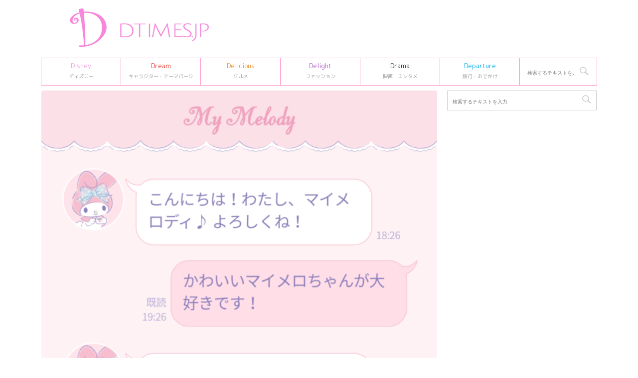

--- FILE ---
content_type: text/html; charset=UTF-8
request_url: https://dtimes.jp/post-344161/
body_size: 19102
content:
<!DOCTYPE html>
<!--[if lt IE 7]>
<html class="ie6" lang="ja"> <![endif]-->
<!--[if IE 7]>
<html class="i7" lang="ja"> <![endif]-->
<!--[if IE 8]>
<html class="ie" lang="ja"> <![endif]-->
<!--[if gt IE 8]><!-->
<html lang="ja">
	<!--<![endif]-->
	<head prefix="og: http://ogp.me/ns# fb: http://ogp.me/ns/fb# article: http://ogp.me/ns/article#">
		<meta charset="UTF-8" >
		<meta name="viewport" content="width=device-width,initial-scale=1.0,user-scalable=no,viewport-fit=cover">
		<meta name="format-detection" content="telephone=no" >

				
		<link rel="alternate" type="application/rss+xml" title="Dtimes RSS Feed" href="https://dtimes.jp/feed/" />
		<link rel="pingback" href="https://dtimes.jp/xmlrpc.php" >
		<!--[if lt IE 9]>
		<script src="https://dtimes.jp/wp-content/themes/affinger5/js/html5shiv.js"></script>
		<![endif]-->
				<meta name='robots' content='index, follow, max-image-preview:large, max-snippet:-1, max-video-preview:-1' />
<title>チャットやスケジュール機能付きヒーリングアプリ！サンリオ「いつでもいっしょにマイメロディ♪」</title>

	<!-- This site is optimized with the Yoast SEO Premium plugin v20.4 (Yoast SEO v20.13) - https://yoast.com/wordpress/plugins/seo/ -->
	<title>チャットやスケジュール機能付きヒーリングアプリ！サンリオ「いつでもいっしょにマイメロディ♪」</title>
	<link rel="canonical" href="https://dtimes.jp/post-344161/" />
	<meta property="og:locale" content="ja_JP" />
	<meta property="og:type" content="article" />
	<meta property="og:title" content="チャットやスケジュール機能付きヒーリングアプリ！サンリオ「いつでもいっしょにマイメロディ♪」" />
	<meta property="og:description" content="サンリオの人気キャラクター「マイメロディ」の45周年企画第2弾、スマートフォンアプリ『いつでもいっしょにマイメロディ♪』がリリース！ 毎日にうれしい3つの機能、マイメロディとの「トークチャット機能」・ ..." />
	<meta property="og:url" content="https://dtimes.jp/post-344161/" />
	<meta property="og:site_name" content="Dtimes" />
	<meta property="article:publisher" content="http://www.facebook.com/dtimesjp" />
	<meta property="article:published_time" content="2020-04-03T07:51:28+00:00" />
	<meta property="article:modified_time" content="2020-04-03T07:51:20+00:00" />
	<meta property="og:image" content="https://dtimes.jp/wp-content/uploads/2020/01/sub2.png" />
	<meta property="og:image:width" content="675" />
	<meta property="og:image:height" content="1200" />
	<meta property="og:image:type" content="image/png" />
	<meta name="author" content="author" />
	<meta name="twitter:card" content="summary_large_image" />
	<meta name="twitter:creator" content="@DtimesJP" />
	<meta name="twitter:site" content="@DtimesJP" />
	<meta name="twitter:label1" content="執筆者" />
	<meta name="twitter:data1" content="author" />
	<script type="application/ld+json" class="yoast-schema-graph">{"@context":"https://schema.org","@graph":[{"@type":"Article","@id":"https://dtimes.jp/post-344161/#article","isPartOf":{"@id":"https://dtimes.jp/post-344161/"},"author":{"name":"author","@id":"https://dtimes.jp/#/schema/person/1b3455601a6eba3e44f6b62291ca2570"},"headline":"チャットやスケジュール機能付きヒーリングアプリ！サンリオ「いつでもいっしょにマイメロディ♪」","datePublished":"2020-04-03T07:51:28+00:00","dateModified":"2020-04-03T07:51:20+00:00","mainEntityOfPage":{"@id":"https://dtimes.jp/post-344161/"},"wordCount":94,"publisher":{"@id":"https://dtimes.jp/#organization"},"image":{"@id":"https://dtimes.jp/post-344161/#primaryimage"},"thumbnailUrl":"https://dtimes.jp/wp-content/uploads/2020/01/sub2.png","articleSection":["Dream(キャラクターグッズ・テーマパーク)"],"inLanguage":"ja"},{"@type":"WebPage","@id":"https://dtimes.jp/post-344161/","url":"https://dtimes.jp/post-344161/","name":"チャットやスケジュール機能付きヒーリングアプリ！サンリオ「いつでもいっしょにマイメロディ♪」","isPartOf":{"@id":"https://dtimes.jp/#website"},"primaryImageOfPage":{"@id":"https://dtimes.jp/post-344161/#primaryimage"},"image":{"@id":"https://dtimes.jp/post-344161/#primaryimage"},"thumbnailUrl":"https://dtimes.jp/wp-content/uploads/2020/01/sub2.png","datePublished":"2020-04-03T07:51:28+00:00","dateModified":"2020-04-03T07:51:20+00:00","breadcrumb":{"@id":"https://dtimes.jp/post-344161/#breadcrumb"},"inLanguage":"ja","potentialAction":[{"@type":"ReadAction","target":["https://dtimes.jp/post-344161/"]}]},{"@type":"ImageObject","inLanguage":"ja","@id":"https://dtimes.jp/post-344161/#primaryimage","url":"https://dtimes.jp/wp-content/uploads/2020/01/sub2.png","contentUrl":"https://dtimes.jp/wp-content/uploads/2020/01/sub2.png","width":675,"height":1200,"caption":"サンリオ「いつでもいっしょにマイメロディ♪」３"},{"@type":"BreadcrumbList","@id":"https://dtimes.jp/post-344161/#breadcrumb","itemListElement":[{"@type":"ListItem","position":1,"name":"Dtimes","item":"https://dtimes.jp/"},{"@type":"ListItem","position":2,"name":"チャットやスケジュール機能付きヒーリングアプリ！サンリオ「いつでもいっしょにマイメロディ♪」"}]},{"@type":"WebSite","@id":"https://dtimes.jp/#website","url":"https://dtimes.jp/","name":"Dtimes","description":"ディズニー、キャラクターグッズ・テーマパーク、グルメ、ファッション情報を発信","publisher":{"@id":"https://dtimes.jp/#organization"},"potentialAction":[{"@type":"SearchAction","target":{"@type":"EntryPoint","urlTemplate":"https://dtimes.jp/?s={search_term_string}"},"query-input":"required name=search_term_string"}],"inLanguage":"ja"},{"@type":"Organization","@id":"https://dtimes.jp/#organization","name":"Dtimes","url":"https://dtimes.jp/","logo":{"@type":"ImageObject","inLanguage":"ja","@id":"https://dtimes.jp/#/schema/logo/image/","url":"https://dtimes.jp/wp-content/uploads/2023/01/cropped-dtimes_logo.jpg","contentUrl":"https://dtimes.jp/wp-content/uploads/2023/01/cropped-dtimes_logo.jpg","width":512,"height":512,"caption":"Dtimes"},"image":{"@id":"https://dtimes.jp/#/schema/logo/image/"},"sameAs":["http://www.facebook.com/dtimesjp","https://twitter.com/DtimesJP"]},{"@type":"Person","@id":"https://dtimes.jp/#/schema/person/1b3455601a6eba3e44f6b62291ca2570","name":"author"}]}</script>
	<!-- / Yoast SEO Premium plugin. -->


<link rel='dns-prefetch' href='//ajax.googleapis.com' />
<script type="8e7a65c0e330206ebf95c47e-text/javascript">
window._wpemojiSettings = {"baseUrl":"https:\/\/s.w.org\/images\/core\/emoji\/14.0.0\/72x72\/","ext":".png","svgUrl":"https:\/\/s.w.org\/images\/core\/emoji\/14.0.0\/svg\/","svgExt":".svg","source":{"concatemoji":"https:\/\/dtimes.jp\/wp-includes\/js\/wp-emoji-release.min.js"}};
/*! This file is auto-generated */
!function(i,n){var o,s,e;function c(e){try{var t={supportTests:e,timestamp:(new Date).valueOf()};sessionStorage.setItem(o,JSON.stringify(t))}catch(e){}}function p(e,t,n){e.clearRect(0,0,e.canvas.width,e.canvas.height),e.fillText(t,0,0);var t=new Uint32Array(e.getImageData(0,0,e.canvas.width,e.canvas.height).data),r=(e.clearRect(0,0,e.canvas.width,e.canvas.height),e.fillText(n,0,0),new Uint32Array(e.getImageData(0,0,e.canvas.width,e.canvas.height).data));return t.every(function(e,t){return e===r[t]})}function u(e,t,n){switch(t){case"flag":return n(e,"\ud83c\udff3\ufe0f\u200d\u26a7\ufe0f","\ud83c\udff3\ufe0f\u200b\u26a7\ufe0f")?!1:!n(e,"\ud83c\uddfa\ud83c\uddf3","\ud83c\uddfa\u200b\ud83c\uddf3")&&!n(e,"\ud83c\udff4\udb40\udc67\udb40\udc62\udb40\udc65\udb40\udc6e\udb40\udc67\udb40\udc7f","\ud83c\udff4\u200b\udb40\udc67\u200b\udb40\udc62\u200b\udb40\udc65\u200b\udb40\udc6e\u200b\udb40\udc67\u200b\udb40\udc7f");case"emoji":return!n(e,"\ud83e\udef1\ud83c\udffb\u200d\ud83e\udef2\ud83c\udfff","\ud83e\udef1\ud83c\udffb\u200b\ud83e\udef2\ud83c\udfff")}return!1}function f(e,t,n){var r="undefined"!=typeof WorkerGlobalScope&&self instanceof WorkerGlobalScope?new OffscreenCanvas(300,150):i.createElement("canvas"),a=r.getContext("2d",{willReadFrequently:!0}),o=(a.textBaseline="top",a.font="600 32px Arial",{});return e.forEach(function(e){o[e]=t(a,e,n)}),o}function t(e){var t=i.createElement("script");t.src=e,t.defer=!0,i.head.appendChild(t)}"undefined"!=typeof Promise&&(o="wpEmojiSettingsSupports",s=["flag","emoji"],n.supports={everything:!0,everythingExceptFlag:!0},e=new Promise(function(e){i.addEventListener("DOMContentLoaded",e,{once:!0})}),new Promise(function(t){var n=function(){try{var e=JSON.parse(sessionStorage.getItem(o));if("object"==typeof e&&"number"==typeof e.timestamp&&(new Date).valueOf()<e.timestamp+604800&&"object"==typeof e.supportTests)return e.supportTests}catch(e){}return null}();if(!n){if("undefined"!=typeof Worker&&"undefined"!=typeof OffscreenCanvas&&"undefined"!=typeof URL&&URL.createObjectURL&&"undefined"!=typeof Blob)try{var e="postMessage("+f.toString()+"("+[JSON.stringify(s),u.toString(),p.toString()].join(",")+"));",r=new Blob([e],{type:"text/javascript"}),a=new Worker(URL.createObjectURL(r),{name:"wpTestEmojiSupports"});return void(a.onmessage=function(e){c(n=e.data),a.terminate(),t(n)})}catch(e){}c(n=f(s,u,p))}t(n)}).then(function(e){for(var t in e)n.supports[t]=e[t],n.supports.everything=n.supports.everything&&n.supports[t],"flag"!==t&&(n.supports.everythingExceptFlag=n.supports.everythingExceptFlag&&n.supports[t]);n.supports.everythingExceptFlag=n.supports.everythingExceptFlag&&!n.supports.flag,n.DOMReady=!1,n.readyCallback=function(){n.DOMReady=!0}}).then(function(){return e}).then(function(){var e;n.supports.everything||(n.readyCallback(),(e=n.source||{}).concatemoji?t(e.concatemoji):e.wpemoji&&e.twemoji&&(t(e.twemoji),t(e.wpemoji)))}))}((window,document),window._wpemojiSettings);
</script>
<style type="text/css">
img.wp-smiley,
img.emoji {
	display: inline !important;
	border: none !important;
	box-shadow: none !important;
	height: 1em !important;
	width: 1em !important;
	margin: 0 0.07em !important;
	vertical-align: -0.1em !important;
	background: none !important;
	padding: 0 !important;
}
</style>
	<link rel='stylesheet' id='wp-block-library-css' href='https://dtimes.jp/wp-includes/css/dist/block-library/style.min.css' type='text/css' media='all' />
<style id='classic-theme-styles-inline-css' type='text/css'>
/*! This file is auto-generated */
.wp-block-button__link{color:#fff;background-color:#32373c;border-radius:9999px;box-shadow:none;text-decoration:none;padding:calc(.667em + 2px) calc(1.333em + 2px);font-size:1.125em}.wp-block-file__button{background:#32373c;color:#fff;text-decoration:none}
</style>
<style id='global-styles-inline-css' type='text/css'>
body{--wp--preset--color--black: #000000;--wp--preset--color--cyan-bluish-gray: #abb8c3;--wp--preset--color--white: #ffffff;--wp--preset--color--pale-pink: #f78da7;--wp--preset--color--vivid-red: #cf2e2e;--wp--preset--color--luminous-vivid-orange: #ff6900;--wp--preset--color--luminous-vivid-amber: #fcb900;--wp--preset--color--light-green-cyan: #7bdcb5;--wp--preset--color--vivid-green-cyan: #00d084;--wp--preset--color--pale-cyan-blue: #8ed1fc;--wp--preset--color--vivid-cyan-blue: #0693e3;--wp--preset--color--vivid-purple: #9b51e0;--wp--preset--color--soft-red: #e6514c;--wp--preset--color--light-grayish-red: #fdebee;--wp--preset--color--vivid-yellow: #ffc107;--wp--preset--color--very-pale-yellow: #fffde7;--wp--preset--color--very-light-gray: #fafafa;--wp--preset--color--very-dark-gray: #313131;--wp--preset--color--original-color-a: #43a047;--wp--preset--color--original-color-b: #795548;--wp--preset--color--original-color-c: #ec407a;--wp--preset--color--original-color-d: #9e9d24;--wp--preset--gradient--vivid-cyan-blue-to-vivid-purple: linear-gradient(135deg,rgba(6,147,227,1) 0%,rgb(155,81,224) 100%);--wp--preset--gradient--light-green-cyan-to-vivid-green-cyan: linear-gradient(135deg,rgb(122,220,180) 0%,rgb(0,208,130) 100%);--wp--preset--gradient--luminous-vivid-amber-to-luminous-vivid-orange: linear-gradient(135deg,rgba(252,185,0,1) 0%,rgba(255,105,0,1) 100%);--wp--preset--gradient--luminous-vivid-orange-to-vivid-red: linear-gradient(135deg,rgba(255,105,0,1) 0%,rgb(207,46,46) 100%);--wp--preset--gradient--very-light-gray-to-cyan-bluish-gray: linear-gradient(135deg,rgb(238,238,238) 0%,rgb(169,184,195) 100%);--wp--preset--gradient--cool-to-warm-spectrum: linear-gradient(135deg,rgb(74,234,220) 0%,rgb(151,120,209) 20%,rgb(207,42,186) 40%,rgb(238,44,130) 60%,rgb(251,105,98) 80%,rgb(254,248,76) 100%);--wp--preset--gradient--blush-light-purple: linear-gradient(135deg,rgb(255,206,236) 0%,rgb(152,150,240) 100%);--wp--preset--gradient--blush-bordeaux: linear-gradient(135deg,rgb(254,205,165) 0%,rgb(254,45,45) 50%,rgb(107,0,62) 100%);--wp--preset--gradient--luminous-dusk: linear-gradient(135deg,rgb(255,203,112) 0%,rgb(199,81,192) 50%,rgb(65,88,208) 100%);--wp--preset--gradient--pale-ocean: linear-gradient(135deg,rgb(255,245,203) 0%,rgb(182,227,212) 50%,rgb(51,167,181) 100%);--wp--preset--gradient--electric-grass: linear-gradient(135deg,rgb(202,248,128) 0%,rgb(113,206,126) 100%);--wp--preset--gradient--midnight: linear-gradient(135deg,rgb(2,3,129) 0%,rgb(40,116,252) 100%);--wp--preset--font-size--small: 13px;--wp--preset--font-size--medium: 20px;--wp--preset--font-size--large: 36px;--wp--preset--font-size--x-large: 42px;--wp--preset--spacing--20: 0.44rem;--wp--preset--spacing--30: 0.67rem;--wp--preset--spacing--40: 1rem;--wp--preset--spacing--50: 1.5rem;--wp--preset--spacing--60: 2.25rem;--wp--preset--spacing--70: 3.38rem;--wp--preset--spacing--80: 5.06rem;--wp--preset--shadow--natural: 6px 6px 9px rgba(0, 0, 0, 0.2);--wp--preset--shadow--deep: 12px 12px 50px rgba(0, 0, 0, 0.4);--wp--preset--shadow--sharp: 6px 6px 0px rgba(0, 0, 0, 0.2);--wp--preset--shadow--outlined: 6px 6px 0px -3px rgba(255, 255, 255, 1), 6px 6px rgba(0, 0, 0, 1);--wp--preset--shadow--crisp: 6px 6px 0px rgba(0, 0, 0, 1);}:where(.is-layout-flex){gap: 0.5em;}:where(.is-layout-grid){gap: 0.5em;}body .is-layout-flow > .alignleft{float: left;margin-inline-start: 0;margin-inline-end: 2em;}body .is-layout-flow > .alignright{float: right;margin-inline-start: 2em;margin-inline-end: 0;}body .is-layout-flow > .aligncenter{margin-left: auto !important;margin-right: auto !important;}body .is-layout-constrained > .alignleft{float: left;margin-inline-start: 0;margin-inline-end: 2em;}body .is-layout-constrained > .alignright{float: right;margin-inline-start: 2em;margin-inline-end: 0;}body .is-layout-constrained > .aligncenter{margin-left: auto !important;margin-right: auto !important;}body .is-layout-constrained > :where(:not(.alignleft):not(.alignright):not(.alignfull)){max-width: var(--wp--style--global--content-size);margin-left: auto !important;margin-right: auto !important;}body .is-layout-constrained > .alignwide{max-width: var(--wp--style--global--wide-size);}body .is-layout-flex{display: flex;}body .is-layout-flex{flex-wrap: wrap;align-items: center;}body .is-layout-flex > *{margin: 0;}body .is-layout-grid{display: grid;}body .is-layout-grid > *{margin: 0;}:where(.wp-block-columns.is-layout-flex){gap: 2em;}:where(.wp-block-columns.is-layout-grid){gap: 2em;}:where(.wp-block-post-template.is-layout-flex){gap: 1.25em;}:where(.wp-block-post-template.is-layout-grid){gap: 1.25em;}.has-black-color{color: var(--wp--preset--color--black) !important;}.has-cyan-bluish-gray-color{color: var(--wp--preset--color--cyan-bluish-gray) !important;}.has-white-color{color: var(--wp--preset--color--white) !important;}.has-pale-pink-color{color: var(--wp--preset--color--pale-pink) !important;}.has-vivid-red-color{color: var(--wp--preset--color--vivid-red) !important;}.has-luminous-vivid-orange-color{color: var(--wp--preset--color--luminous-vivid-orange) !important;}.has-luminous-vivid-amber-color{color: var(--wp--preset--color--luminous-vivid-amber) !important;}.has-light-green-cyan-color{color: var(--wp--preset--color--light-green-cyan) !important;}.has-vivid-green-cyan-color{color: var(--wp--preset--color--vivid-green-cyan) !important;}.has-pale-cyan-blue-color{color: var(--wp--preset--color--pale-cyan-blue) !important;}.has-vivid-cyan-blue-color{color: var(--wp--preset--color--vivid-cyan-blue) !important;}.has-vivid-purple-color{color: var(--wp--preset--color--vivid-purple) !important;}.has-black-background-color{background-color: var(--wp--preset--color--black) !important;}.has-cyan-bluish-gray-background-color{background-color: var(--wp--preset--color--cyan-bluish-gray) !important;}.has-white-background-color{background-color: var(--wp--preset--color--white) !important;}.has-pale-pink-background-color{background-color: var(--wp--preset--color--pale-pink) !important;}.has-vivid-red-background-color{background-color: var(--wp--preset--color--vivid-red) !important;}.has-luminous-vivid-orange-background-color{background-color: var(--wp--preset--color--luminous-vivid-orange) !important;}.has-luminous-vivid-amber-background-color{background-color: var(--wp--preset--color--luminous-vivid-amber) !important;}.has-light-green-cyan-background-color{background-color: var(--wp--preset--color--light-green-cyan) !important;}.has-vivid-green-cyan-background-color{background-color: var(--wp--preset--color--vivid-green-cyan) !important;}.has-pale-cyan-blue-background-color{background-color: var(--wp--preset--color--pale-cyan-blue) !important;}.has-vivid-cyan-blue-background-color{background-color: var(--wp--preset--color--vivid-cyan-blue) !important;}.has-vivid-purple-background-color{background-color: var(--wp--preset--color--vivid-purple) !important;}.has-black-border-color{border-color: var(--wp--preset--color--black) !important;}.has-cyan-bluish-gray-border-color{border-color: var(--wp--preset--color--cyan-bluish-gray) !important;}.has-white-border-color{border-color: var(--wp--preset--color--white) !important;}.has-pale-pink-border-color{border-color: var(--wp--preset--color--pale-pink) !important;}.has-vivid-red-border-color{border-color: var(--wp--preset--color--vivid-red) !important;}.has-luminous-vivid-orange-border-color{border-color: var(--wp--preset--color--luminous-vivid-orange) !important;}.has-luminous-vivid-amber-border-color{border-color: var(--wp--preset--color--luminous-vivid-amber) !important;}.has-light-green-cyan-border-color{border-color: var(--wp--preset--color--light-green-cyan) !important;}.has-vivid-green-cyan-border-color{border-color: var(--wp--preset--color--vivid-green-cyan) !important;}.has-pale-cyan-blue-border-color{border-color: var(--wp--preset--color--pale-cyan-blue) !important;}.has-vivid-cyan-blue-border-color{border-color: var(--wp--preset--color--vivid-cyan-blue) !important;}.has-vivid-purple-border-color{border-color: var(--wp--preset--color--vivid-purple) !important;}.has-vivid-cyan-blue-to-vivid-purple-gradient-background{background: var(--wp--preset--gradient--vivid-cyan-blue-to-vivid-purple) !important;}.has-light-green-cyan-to-vivid-green-cyan-gradient-background{background: var(--wp--preset--gradient--light-green-cyan-to-vivid-green-cyan) !important;}.has-luminous-vivid-amber-to-luminous-vivid-orange-gradient-background{background: var(--wp--preset--gradient--luminous-vivid-amber-to-luminous-vivid-orange) !important;}.has-luminous-vivid-orange-to-vivid-red-gradient-background{background: var(--wp--preset--gradient--luminous-vivid-orange-to-vivid-red) !important;}.has-very-light-gray-to-cyan-bluish-gray-gradient-background{background: var(--wp--preset--gradient--very-light-gray-to-cyan-bluish-gray) !important;}.has-cool-to-warm-spectrum-gradient-background{background: var(--wp--preset--gradient--cool-to-warm-spectrum) !important;}.has-blush-light-purple-gradient-background{background: var(--wp--preset--gradient--blush-light-purple) !important;}.has-blush-bordeaux-gradient-background{background: var(--wp--preset--gradient--blush-bordeaux) !important;}.has-luminous-dusk-gradient-background{background: var(--wp--preset--gradient--luminous-dusk) !important;}.has-pale-ocean-gradient-background{background: var(--wp--preset--gradient--pale-ocean) !important;}.has-electric-grass-gradient-background{background: var(--wp--preset--gradient--electric-grass) !important;}.has-midnight-gradient-background{background: var(--wp--preset--gradient--midnight) !important;}.has-small-font-size{font-size: var(--wp--preset--font-size--small) !important;}.has-medium-font-size{font-size: var(--wp--preset--font-size--medium) !important;}.has-large-font-size{font-size: var(--wp--preset--font-size--large) !important;}.has-x-large-font-size{font-size: var(--wp--preset--font-size--x-large) !important;}
.wp-block-navigation a:where(:not(.wp-element-button)){color: inherit;}
:where(.wp-block-post-template.is-layout-flex){gap: 1.25em;}:where(.wp-block-post-template.is-layout-grid){gap: 1.25em;}
:where(.wp-block-columns.is-layout-flex){gap: 2em;}:where(.wp-block-columns.is-layout-grid){gap: 2em;}
.wp-block-pullquote{font-size: 1.5em;line-height: 1.6;}
</style>
<link rel='stylesheet' id='st-affiliate-manager-common-css' href='https://dtimes.jp/wp-content/plugins/st-affiliate-manager/Resources/assets/css/common.css' type='text/css' media='all' />
<link rel='stylesheet' id='parent-style-css' href='https://dtimes.jp/wp-content/themes/affinger5/style.css' type='text/css' media='all' />
<link rel='stylesheet' id='normalize-css' href='https://dtimes.jp/wp-content/themes/affinger5/css/normalize.css' type='text/css' media='all' />
<link rel='stylesheet' id='font-awesome-css' href='https://dtimes.jp/wp-content/themes/affinger5/css/fontawesome/css/font-awesome.min.css' type='text/css' media='all' />
<link rel='stylesheet' id='font-awesome-animation-css' href='https://dtimes.jp/wp-content/themes/affinger5/css/fontawesome/css/font-awesome-animation.min.css' type='text/css' media='all' />
<link rel='stylesheet' id='st_svg-css' href='https://dtimes.jp/wp-content/themes/affinger5/st_svg/style.css' type='text/css' media='all' />
<link rel='stylesheet' id='slick-css' href='https://dtimes.jp/wp-content/themes/affinger5/vendor/slick/slick.css' type='text/css' media='all' />
<link rel='stylesheet' id='slick-theme-css' href='https://dtimes.jp/wp-content/themes/affinger5/vendor/slick/slick-theme.css' type='text/css' media='all' />
<link rel='stylesheet' id='fonts-googleapis-roundedmplus1c-css' href='//fonts.googleapis.com/css?family=M+PLUS+Rounded+1c%3A400%2C700&#038;display=swap&#038;subset=japanese' type='text/css' media='all' />
<link rel='stylesheet' id='style-css' href='https://dtimes.jp/wp-content/themes/affinger5/style.css' type='text/css' media='all' />
<link rel='stylesheet' id='child-style-css' href='https://dtimes.jp/wp-content/themes/affinger5-child/style.css' type='text/css' media='all' />
<link rel='stylesheet' id='single-css' href='https://dtimes.jp/wp-content/themes/affinger5/st-rankcss.php' type='text/css' media='all' />
<link rel='stylesheet' id='child-theme-css-css' href='https://dtimes.jp/wp-content/themes/affinger5-child/style.css?20231106' type='text/css' media='all' />
<link rel='stylesheet' id='st-themecss-css' href='https://dtimes.jp/wp-content/themes/affinger5/st-themecss-loader.php' type='text/css' media='all' />
<script type="8e7a65c0e330206ebf95c47e-text/javascript" src='//ajax.googleapis.com/ajax/libs/jquery/1.11.3/jquery.min.js' id='jquery-js'></script>
<link rel="https://api.w.org/" href="https://dtimes.jp/wp-json/" /><link rel="alternate" type="application/json" href="https://dtimes.jp/wp-json/wp/v2/posts/344161" /><link rel='shortlink' href='https://dtimes.jp/?p=344161' />
<link rel="alternate" type="application/json+oembed" href="https://dtimes.jp/wp-json/oembed/1.0/embed?url=https%3A%2F%2Fdtimes.jp%2Fpost-344161%2F" />
<link rel="alternate" type="text/xml+oembed" href="https://dtimes.jp/wp-json/oembed/1.0/embed?url=https%3A%2F%2Fdtimes.jp%2Fpost-344161%2F&#038;format=xml" />
<meta name="robots" content="index, follow" />
<meta name="description" content="サンリオの人気キャラクター「マイメロディ」のスマートフォンアプリ『いつでもいっしょにマイメロディ♪』がリリース！
マイメロディとの「トークチャット機能」「スケジュール機能」「アラーム機能」「お天気予報機能」が、すべて無料で楽しめます。">
<meta name="thumbnail" content="https://dtimes.jp/wp-content/uploads/2020/01/sub2.png">
<link rel="shortcut icon" href="https://dtimes.jp/wp-content/uploads/2023/01/cropped-dtimes_logo.jpg" >
<link rel="apple-touch-icon-precomposed" href="https://dtimes.jp/wp-content/uploads/2023/01/cropped-dtimes_logo.jpg" />
<link rel="canonical" href="https://dtimes.jp/post-344161/" />
<style type="text/css" id="custom-background-css">
body.custom-background { background-color: #ffffff; }
</style>
	<link rel="icon" href="https://dtimes.jp/wp-content/uploads/2023/01/cropped-dtimes_logo-32x32.jpg" sizes="32x32" />
<link rel="icon" href="https://dtimes.jp/wp-content/uploads/2023/01/cropped-dtimes_logo-192x192.jpg" sizes="192x192" />
<link rel="apple-touch-icon" href="https://dtimes.jp/wp-content/uploads/2023/01/cropped-dtimes_logo-180x180.jpg" />
<meta name="msapplication-TileImage" content="https://dtimes.jp/wp-content/uploads/2023/01/cropped-dtimes_logo-270x270.jpg" />
		<style type="text/css" id="wp-custom-css">
			/* DtimesStoreリンク ここから */
	.shoplink {
	width: 100%;
	 background-color: #fdfdfd; /* 全体の背景カラー */
	 text-align: center;
 overflow: hidden;
 border-radius: 0px;
 box-sizing: border-box;
 padding: 12px 8px;
 box-shadow: 0px 2px 5px 0 rgba(0,0,0,.26);
 }
 
 .shopcampaign{
	 	color:#ed4589;
	 	text-shadow: 2px 2px 2px #CCC;
	 	font-weight: bold;
 }
 
	.shoplinks a:link,.shoplinks a:visited,.shoplinks a:hover,.shoplinks a:active{
	color: #ffffff;
	text-decoration: none;
}
	.shoplink-img, .shoplinks {
		float: left;
		text-align: center;
		width: 49%;
		}
	.shoplink-img {
		margin-top: 2%;
		}
	.shoplink-img p{
		font-size: small;
		color: #696969;
	}
	.addCart {
		margin-top: 3%;
		border-radius:6px;
		-webkit-border-radius:6px;
		-moz-border-radius:6px;
		padding:2px 30px !important;
		background:#fd88de;/* ボタンの色指定*/
		color:#fff;/* ボタンの文字色指定*/
		font-size:14px;
		line-height:2;
		font-weight:bold;
		cursor:pointer;
		 box-shadow: 0px 2px 5px 0 rgba(0,0,0,.26);
	}
	.addCart2 {
		border-radius:6px;
		-webkit-border-radius:6px;
		-moz-border-radius:6px;
		padding:2px 30px !important;
		background:#f26e00;/* ボタンの色指定*/
		color:#fff;/* ボタンの文字色指定*/
		font-size:14px;
		line-height:2;
		font-weight:bold;
		cursor:pointer;
		 box-shadow: 0px 2px 5px 0 rgba(0,0,0,.26);
	}
	.addCart3 {
		border-radius:6px;
		-webkit-border-radius:6px;
		-moz-border-radius:6px;
		padding:2px 30px !important;
		background:#be0808;/* ボタンの色指定*/
		color:#fff;/* ボタンの文字色指定*/
		font-size:14px;
		line-height:2;
		font-weight:bold;
		cursor:pointer;
		 box-shadow: 0px 2px 5px 0 rgba(0,0,0,.26);
	}
.addCart4 {
		border-radius:6px;
		-webkit-border-radius:6px;
		-moz-border-radius:6px;
		padding:2px 30px !important;
		background:#b32bf8;/* ボタンの色指定*/
		color:#fff;/* ボタンの文字色指定*/
		font-size:14px;
		line-height:2;
		font-weight:bold;
		cursor:pointer;
		box-shadow: 0px 2px 5px 0 rgba(0,0,0,.26);
	}
.itemname{
	 	color:#666666;
	 	font-weight: bold;
 } 
.shoplinks2 a:link,.shoplinks2 a:visited,.shoplinks2 a:hover,.shoplinks2 a:active{
	color: #ffffff;
	text-decoration: none;
}
.itemname, .shoplinks2 {
		float: left;
		text-align: center;
		width: 48%;
		}
.shoplink-img2, .shoplink-imgp {
		float: left;
		text-align: center;
		width: 48%;
		}
.shopclear {
	  clear: both;
}
.shoplink-imgp {
		margin-top: 1%;
		}
.shoplink-imgp p{
		font-size: small;
		color: #696969;
	line-height: 1.5;
	}
.shoplink2 {
	 background-color: #fdfdfd; /* 全体の背景カラー */
	 text-align: center;
 overflow: hidden;
 border-radius: 0px;
 box-sizing: border-box;
 padding: 10px 5px 5px 5px;
 box-shadow: 0px 2px 5px 0 rgba(0,0,0,.26);
 }


/* DtimesStoreリンク ここまで */


/* ＳｉｍｐｌｅＧＡＲａｎｋｉｎｇサムネ ここから */

.sga-ranking-list img {
width: 100px;
height: 100px;
float: left;
}
.sga-ranking-list figure {
float: left;
margin-top: 3px;
margin-right: 5px;
width: 100px;
height: 100px;
overflow: hidden;
}
.sga-ranking-list {
margin-bottom:15px;
text-align: left;
}
.sga-ranking-list:after {
clear: both; content: “;
display: block;
}
.sga-ranking-list:last-child {
border-bottom: none;
padding-bottom: 0;
margin-bottom: 0;
}
.sga-ranking-list figure a {
display: inline;
}
.sga-ranking-list a {
overflow: hidden;
line-height: 1.5;
}
.sga-ranking-list a:hover{
text-decoration: underline;
}
#sidebar .widget_simple_ga_ranking ol {
padding-left: 0;
list-style: none;
}
/* ＳｉｍｐｌｅＧＡＲａｎｋｉｎｇサムネ ここまで */


.cat_popular_ranking {
	display:none !important;
}

aside pre {
	display:none;
}		</style>
					<script type="8e7a65c0e330206ebf95c47e-text/javascript">
		(function (i, s, o, g, r, a, m) {
			i['GoogleAnalyticsObject'] = r;
			i[r] = i[r] || function () {
					(i[r].q = i[r].q || []).push(arguments)
				}, i[r].l = 1 * new Date();
			a = s.createElement(o),
				m = s.getElementsByTagName(o)[0];
			a.async = 1;
			a.src = g;
			m.parentNode.insertBefore(a, m)
		})(window, document, 'script', '//www.google-analytics.com/analytics.js', 'ga');

		ga('create', 'UA-109998958-1', 'auto');
		ga('send', 'pageview');

	</script>
				<!-- OGP -->
			<meta property="og:locale" content="ja_JP">
		<meta property="fb:app_id" content="5810287220444701">
					<meta property="article:publisher" content="https://www.facebook.com/dtimesjp/">
		
		<meta property="og:type" content="article">
		<meta property="og:title" content="チャットやスケジュール機能付きヒーリングアプリ！サンリオ「いつでもいっしょにマイメロディ♪」">
		<meta property="og:url" content="https://dtimes.jp/post-344161/">
		<meta property="og:description" content="サンリオの人気キャラクター「マイメロディ」の45周年企画第2弾、スマートフォンアプリ『いつでもいっしょにマイメロディ♪』がリリース！ 毎日にうれしい3つの機能、マイメロディとの「トークチャット機能」・">
		<meta property="og:site_name" content="Dtimes">
		<meta property="og:image" content="https://dtimes.jp/wp-content/uploads/2020/01/sub2.png">
	
						<meta name="twitter:card" content="summary_large_image">
				<meta name="twitter:site" content="@DtimesJP">
		<meta name="twitter:title" content="チャットやスケジュール機能付きヒーリングアプリ！サンリオ「いつでもいっしょにマイメロディ♪」">
		<meta name="twitter:description" content="サンリオの人気キャラクター「マイメロディ」の45周年企画第2弾、スマートフォンアプリ『いつでもいっしょにマイメロディ♪』がリリース！ 毎日にうれしい3つの機能、マイメロディとの「トークチャット機能」・">
		<meta name="twitter:image" content="https://dtimes.jp/wp-content/uploads/2020/01/sub2.png">
		<!-- /OGP -->
		



<script type="8e7a65c0e330206ebf95c47e-text/javascript">
	jQuery(function(){
		jQuery('.st-btn-open').click(function(){
			jQuery(this).next('.st-slidebox').stop(true, true).slideToggle();
			jQuery(this).addClass('st-btn-open-click');
		});
	});
</script>


<script type="8e7a65c0e330206ebf95c47e-text/javascript">
	jQuery(function(){
		jQuery("#toc_container:not(:has(ul ul))").addClass("only-toc");
		jQuery(".st-ac-box ul:has(.cat-item)").each(function(){
			jQuery(this).addClass("st-ac-cat");
		});
	});
</script>

<script type="8e7a65c0e330206ebf95c47e-text/javascript">
	jQuery(function(){
					jQuery( '.post h4:not(.st-css-no):not(.st-matome):not(.rankh4):not(#reply-title):not(.point)' ).wrap( '<div class="st-h4husen-shadow"></div>' );
			jQuery( '.h4modoki' ).wrap( '<div class="st-h4husen-shadow"></div>' );
						jQuery('.st-star').parent('.rankh4').css('padding-bottom','5px'); // スターがある場合のランキング見出し調整
	});
</script>

		        <script type="8e7a65c0e330206ebf95c47e-text/javascript" src="https://dtimes.jp/wp-content/themes/affinger5-child/js/tab.js"></script>
							    <script async='async' src='https://www.googletagservices.com/tag/js/gpt.js' type="8e7a65c0e330206ebf95c47e-text/javascript"></script>
    <script type="8e7a65c0e330206ebf95c47e-text/javascript">
      var googletag = googletag || {};
      googletag.cmd = googletag.cmd || [];
    </script>

    <script type="8e7a65c0e330206ebf95c47e-text/javascript">
      googletag.cmd.push(function() {
        if(!isMobile()) googletag.defineSlot('/9116787/1318869', [[300, 250], [336, 280]], '1318869').setTargeting('gngp_group',[String(Math.floor(Math.random() * 100))]).addService(googletag.pubads());
        if(!isMobile()) googletag.defineSlot('/9116787/1318888', [[300, 250], [336, 280]], '1318888').setTargeting('gngp_group',[String(Math.floor(Math.random() * 100))]).addService(googletag.pubads());
        if(!isMobile()) googletag.defineSlot('/9116787/1318890', [[300, 250], [336, 280]], '1318890').setTargeting('gngp_group',[String(Math.floor(Math.random() * 100))]).addService(googletag.pubads());

        if(isMobile()) googletag.defineSlot('/9116787/1319027', [[300, 250], [336, 280]], '1319027').setTargeting('gngp_group',[String(Math.floor(Math.random() * 100))]).addService(googletag.pubads());
        if(isMobile()) googletag.defineSlot('/9116787/1319028', [[300, 250], [336, 280]], '1319028').setTargeting('gngp_group',[String(Math.floor(Math.random() * 100))]).addService(googletag.pubads());
        if(isMobile()) googletag.defineSlot('/9116787/1319029', [[300, 250], [336, 280]], '1319029').setTargeting('gngp_group',[String(Math.floor(Math.random() * 100))]).addService(googletag.pubads());

        googletag.pubads().enableSingleRequest();
        googletag.enableServices();
      });

        function isMobile(){
    var ua = navigator.userAgent;
    if(ua.indexOf('iPhone') >= 0
    || (ua.indexOf('Android') >= 0 && ua.indexOf('Mobile') >= 0)
    || (ua.indexOf('Windows') >= 0 && ua.indexOf('Phone') >= 0)
    || (ua.indexOf('Firefox') >= 0 && ua.indexOf('Mobile') >= 0)
    || ua.indexOf('Blackberry') >= 0
    ) return true;
    else return false;
    }
    </script>
			</head>
	<body class="post-template-default single single-post postid-344161 single-format-standard custom-background not-front-page" >
				<div id="st-ami">
				<div id="wrapper" class="">
				<div id="wrapper-in">
					<header id="">
						<div id="headbox-bg">
							<div class="clearfix" id="headbox">
										<nav id="s-navi" class="pcnone" data-st-nav data-st-nav-type="normal">
			<dl class="acordion is-active" data-st-nav-primary>
				<dt class="trigger">
					<p class="acordion_button"><span class="op"><i class="fa st-svg-menu"></i></span></p>
					
								<!-- 追加メニュー -->
								
								<!-- 追加メニュー2 -->
								
									</dt>

				<dd class="acordion_tree">
					<div class="acordion_tree_content">

						

														<div class="menu-20180317_head-container"><ul id="menu-20180317_head" class="menu"><li id="menu-item-119989" class="menu-item menu-item-type-taxonomy menu-item-object-category menu-item-119989"><a href="https://dtimes.jp/disney/"><br /><span>ディズニー</span><span class="menu-item-label">Disney</span></a></li>
<li id="menu-item-117108" class="menu-item menu-item-type-taxonomy menu-item-object-category current-post-ancestor current-menu-parent current-post-parent menu-item-117108"><a href="https://dtimes.jp/dream/"><br /><span>キャラクター・テーマパーク</span><span class="menu-item-label">Dream</span></a></li>
<li id="menu-item-117091" class="menu-item menu-item-type-taxonomy menu-item-object-category menu-item-117091"><a href="https://dtimes.jp/delicious/"><br /><span>グルメ</span><span class="menu-item-label">Delicious</span></a></li>
<li id="menu-item-117103" class="menu-item menu-item-type-taxonomy menu-item-object-category menu-item-117103"><a href="https://dtimes.jp/delight/"><br /><span>ファッション</span><span class="menu-item-label">Delight</span></a></li>
<li id="menu-item-165027" class="menu-item menu-item-type-taxonomy menu-item-object-category menu-item-165027"><a href="https://dtimes.jp/drama/"><br /><span>映画・エンタメ</span><span class="menu-item-label">Drama</span></a></li>
<li id="menu-item-729312" class="menu-item menu-item-type-taxonomy menu-item-object-category menu-item-729312"><a href="https://dtimes.jp/departure/"><br /><span>旅行・おでかけ</span><span class="menu-item-label">Departure</span></a></li>
<li class="searchbar"><div id="search">
	<form method="get" id="searchform" action="https://dtimes.jp/">
		<label class="hidden" for="s">
					</label>
		<input type="text" placeholder="検索するテキストを入力" value="" name="s" id="s" />
		<input type="image" src="https://dtimes.jp/wp-content/themes/affinger5/images/search.png" alt="検索" id="searchsubmit" />
	</form>


<!--	<div class="gcse-searchbox-only"></div>-->
</div>
<!-- /stinger -->
</li></ul></div>							<div class="clear"></div>

						
					</div>
				</dd>
			</dl>

					</nav>
										<div id="header-l">
												<!-- ロゴ又はブログ名 -->
        							<p class="sitename sitename-only"><a href="https://dtimes.jp/">
                                            <!-- <img class="sitename-only-img" alt="" src="" > -->
						<img class="sitename-only-img" alt="Dtimes" src="https://dtimes.jp/wp-content/uploads/2017/09/cropped-dtimes-logo.png" >
                                    </a></p>
                    
    									</div><!-- /#header-l -->
								<div id="header-r" class="">
																		
								</div><!-- /#header-r -->
							</div><!-- /#headbox-bg -->
						</div><!-- /#headbox clearfix -->
					
<div id="gazou-wide">
			<div id="st-menubox">
			<div id="st-menuwide">
				<nav class="smanone clearfix"><ul id="menu-20180317_head-1" class="menu"><li class="menu-item menu-item-type-taxonomy menu-item-object-category menu-item-119989"><a href="https://dtimes.jp/disney/">Disney<br /><span>ディズニー</span></a></li>
<li class="menu-item menu-item-type-taxonomy menu-item-object-category current-post-ancestor current-menu-parent current-post-parent menu-item-117108"><a href="https://dtimes.jp/dream/">Dream<br /><span>キャラクター・テーマパーク</span></a></li>
<li class="menu-item menu-item-type-taxonomy menu-item-object-category menu-item-117091"><a href="https://dtimes.jp/delicious/">Delicious<br /><span>グルメ</span></a></li>
<li class="menu-item menu-item-type-taxonomy menu-item-object-category menu-item-117103"><a href="https://dtimes.jp/delight/">Delight<br /><span>ファッション</span></a></li>
<li class="menu-item menu-item-type-taxonomy menu-item-object-category menu-item-165027"><a href="https://dtimes.jp/drama/">Drama<br /><span>映画・エンタメ</span></a></li>
<li class="menu-item menu-item-type-taxonomy menu-item-object-category menu-item-729312"><a href="https://dtimes.jp/departure/">Departure<br /><span>旅行・おでかけ</span></a></li>
<li class="searchbar"><div id="search">
	<form method="get" id="searchform" action="https://dtimes.jp/">
		<label class="hidden" for="s">
					</label>
		<input type="text" placeholder="検索するテキストを入力" value="" name="s" id="s" />
		<input type="image" src="https://dtimes.jp/wp-content/themes/affinger5/images/search.png" alt="検索" id="searchsubmit" />
	</form>


<!--	<div class="gcse-searchbox-only"></div>-->
</div>
<!-- /stinger -->
</li></ul></nav>			</div>
		</div>
				</div>

					</header>
					<div id="content-w">
						
					<div id="content" class="clearfix">
	<div id="contentInner">
		<main>
			<article>
				<div id="post-344161" class="st-post post-344161 post type-post status-publish format-standard has-post-thumbnail hentry category-dream character-1171 company-3868 company-3383 brand-sanrio goods-app">
						<div class="st-eyecatch ">
		<img width="675" height="1200" src="https://dtimes.jp/wp-content/uploads/2020/01/sub2.png" class="attachment-full size-full wp-post-image" alt="サンリオ「いつでもいっしょにマイメロディ♪」３" decoding="async" fetchpriority="high" srcset="https://dtimes.jp/wp-content/uploads/2020/01/sub2.png 675w, https://dtimes.jp/wp-content/uploads/2020/01/sub2-338x600.png 338w" sizes="(max-width: 675px) 100vw, 675px" />
	
	</div>
										
					<!--ぱんくず -->
					<div id="breadcrumb">
						<ol itemscope itemtype="http://schema.org/BreadcrumbList">
							<li itemprop="itemListElement" itemscope itemtype="http://schema.org/ListItem"><a href="https://dtimes.jp" itemprop="item"><span itemprop="name">Dtimes</span></a> > <meta itemprop="position" content="1" /></li>
															<li itemprop="itemListElement" itemscope itemtype="http://schema.org/ListItem"><a href="https://dtimes.jp/dream/" itemprop="item"><span itemprop="name">Dream(キャラクターグッズ・テーマパーク)</span> </a> &gt;<meta itemprop="position" content="2" /></li>
															</ol>
						</div>
						<!--/ ぱんくず -->

						<!--ループ開始 -->
																					<p class="st-catgroup">
									<a href="https://dtimes.jp/dream/" title="View all posts in Dream(キャラクターグッズ・テーマパーク)" rel="category tag"><span class="catname st-catid155">Dream(キャラクターグッズ・テーマパーク)</span></a>								</p>
														<h1 class="entry-title">チャットやスケジュール機能付きヒーリングアプリ！サンリオ「いつでもいっしょにマイメロディ♪」</h1>

							<div class="blogbox ">
								<p><span class="kdate">
																			投稿日：<time class="updated" datetime="2020-04-03T16:51:28+0900">2020年4月3日</time>
																	</span></p>
							</div>

							<div class="mainbox">
								<div id="nocopy" ><!-- コピー禁止エリアここから -->
																																					<div class="entry-content">
										<p>サンリオの人気キャラクター「マイメロディ」の45周年企画第2弾、スマートフォンアプリ『いつでもいっしょにマイメロディ♪』がリリース！</p>
<p>毎日にうれしい3つの機能、マイメロディとの「トークチャット機能」・「スケジュール機能」・「アラーム機能」が搭載されていて、すべて無料で楽しめます。</p>
<p>さらに「お天気予報機能」も加わって、さらに便利になりました☆</p>
<p>&nbsp;</p>
<div class="center">
                    <style>
                        .dtimestop3 {
                            width: 300px;
                            height: 250px;
                        }

                        @media (min-width: 340px) {
                            .dtimestop3 {
                                width: 336px;
                                height: 280px;
                            }
                        }

                        @media (min-width: 800px) {
                            .dtimestop3 {
                                width: 336px;
                                height: 280px;
                            }
                        }
                    </style>
                    <script async src="//pagead2.googlesyndication.com/pagead/js/adsbygoogle.js" type="8e7a65c0e330206ebf95c47e-text/javascript"></script>
                    <!-- DtimesTop3 -->
                    <ins class="adsbygoogle dtimestop3"
                         style="display:inline-block"
                         data-ad-client="ca-pub-9494672383776309"
                         data-ad-region="Dtimes"
                         data-ad-slot="6817616230"></ins>
                    <script type="8e7a65c0e330206ebf95c47e-text/javascript">
                        (adsbygoogle = window.adsbygoogle || []).push({});
                    </script>
                </div><h2>サンリオ「いつでもいっしょにマイメロディ♪」</h2>
<p>&nbsp;</p>
<p><a href="https://dtimes.jp/post-344161/main-2638/" rel="attachment wp-att-344162"><img decoding="async" class="alignnone size-full wp-image-344162" src="https://dtimes.jp/wp-content/uploads/2020/01/main-2.png" alt="サンリオ「いつでもいっしょにマイメロディ♪」" width="1024" height="768" srcset="https://dtimes.jp/wp-content/uploads/2020/01/main-2.png 1024w, https://dtimes.jp/wp-content/uploads/2020/01/main-2-600x450.png 600w, https://dtimes.jp/wp-content/uploads/2020/01/main-2-768x576.png 768w" sizes="(max-width: 1024px) 100vw, 1024px" /></a></p>
<p>&nbsp;</p>
<p>ジャンル：ヒーリング、トーク</p>
<p>価格：無料</p>
<p>対応機種：iOS/Android</p>
<p>メモリ：2GB以上の端末</p>
<p>推奨端末：iOS版…iOS 12.0以降（iPhone・iPad・iPod touchに対応）<br />
Android版…Android 5.0以降</p>
<p>※すべての端末の動作を保証するものではありません。</p>
<p>&nbsp;</p>
<p>これまで公式Twitterでの発信やラジオパーソナリティー活動を通じて多くの人の心を癒してきた「マイメロディ」が、日々を頑張る人々にもっと寄り添いたいという想いから生まれたヒーリングアプリ『いつでもいっしょにマイメロディ♪』</p>
<p>「マイメロディ」ファン約300人にアンケートを実施し、ファンの声に応える形で開発されたこのアプリでは、「マイメロディ」との「トークチャット機能」・「スケジュール機能」・「アラーム機能」の主に3つの機能をすべて無料で楽しむことができ、アプリを通じていつでも「マイメロディ」と一緒にいる感覚を味わうことができます。</p>
<p>さらに2020年4月1日から、4つ目の機能として「お天気予報機能」も追加されました。</p>
<p>「今日の日差しレベル」や「今日のコーデチェック」など、お天気や気温に合わせて「マイメロディ」がお役立ち情報をお知らせしてくれます☆</p>
<p>&nbsp;</p>
<h3>1.マイメロディから電話がかかってくる！？トークチャット機能</h3>
<p>&nbsp;</p>
<p><a href="https://dtimes.jp/post-344161/sub2-2141/" rel="attachment wp-att-344164"><img decoding="async" class="alignnone size-full wp-image-344164" src="https://dtimes.jp/wp-content/uploads/2020/01/sub2.png" alt="サンリオ「いつでもいっしょにマイメロディ♪」３" width="675" height="1200" srcset="https://dtimes.jp/wp-content/uploads/2020/01/sub2.png 675w, https://dtimes.jp/wp-content/uploads/2020/01/sub2-338x600.png 338w" sizes="(max-width: 675px) 100vw, 675px" /></a></p>
<p>&nbsp;</p>
<p>トークチャット機能では「マイメロディ」と会話をすることができ、トークルーム上で話しかけると24時間いつでも返信が届くほか、「マイメロディ」から話しかけてきてくれることもあります。</p>
<p>何気ない一言から誰にも言えない秘密の話まで、どんな言葉も「マイメロディ」が受け止めてくれる癒しのコンテンツです。</p>
<p>&nbsp;</p>
<p><a href="https://dtimes.jp/post-344161/sub16-186/" rel="attachment wp-att-344174"><img decoding="async" loading="lazy" class="alignnone size-full wp-image-344174" src="https://dtimes.jp/wp-content/uploads/2020/01/sub16-4.jpg" alt="サンリオ「いつでもいっしょにマイメロディ♪」９" width="1200" height="293" srcset="https://dtimes.jp/wp-content/uploads/2020/01/sub16-4.jpg 1200w, https://dtimes.jp/wp-content/uploads/2020/01/sub16-4-600x147.jpg 600w, https://dtimes.jp/wp-content/uploads/2020/01/sub16-4-768x188.jpg 768w" sizes="(max-width: 1200px) 100vw, 1200px" /></a></p>
<p>&nbsp;</p>
<p>トークルームのみで使用できる特別なスタンプ(12種類)が送れるほか、特定のスタンプを送ると「マイメロディ」から電話がかかってくることも…？</p>
<p>&nbsp;</p>
<p><a href="https://dtimes.jp/post-344161/03mm-calling/" rel="attachment wp-att-344163"><img decoding="async" loading="lazy" class="alignnone size-full wp-image-344163" src="https://dtimes.jp/wp-content/uploads/2020/01/sub1-38.jpg" alt="サンリオ「いつでもいっしょにマイメロディ♪」２" width="1170" height="1200" srcset="https://dtimes.jp/wp-content/uploads/2020/01/sub1-38.jpg 1170w, https://dtimes.jp/wp-content/uploads/2020/01/sub1-38-585x600.jpg 585w, https://dtimes.jp/wp-content/uploads/2020/01/sub1-38-768x788.jpg 768w" sizes="(max-width: 1170px) 100vw, 1170px" /></a></p>
<p>&nbsp;</p>
<p>トークルームの壁紙は着せ替えすることができ、気分に合わせて選ぶことができます。</p>
<p>&nbsp;</p>
<h3>2.マイメロディがあなたの今日の予定をお知らせ♪スケジュール機能</h3>
<p>&nbsp;</p>
<p><a href="https://dtimes.jp/post-344161/sub7-895/" rel="attachment wp-att-344169"><img decoding="async" loading="lazy" class="alignnone size-full wp-image-344169" src="https://dtimes.jp/wp-content/uploads/2020/01/sub7-2.png" alt="サンリオ「いつでもいっしょにマイメロディ♪」４" width="483" height="1200" srcset="https://dtimes.jp/wp-content/uploads/2020/01/sub7-2.png 483w, https://dtimes.jp/wp-content/uploads/2020/01/sub7-2-242x600.png 242w" sizes="(max-width: 483px) 100vw, 483px" /></a></p>
<p>&nbsp;</p>
<p>「マイメロディ」デザインのかわいいカレンダーで、予定を記入したりチェックすることができます。</p>
<p>&nbsp;</p>
<p><a href="https://dtimes.jp/post-344161/sub8-737/" rel="attachment wp-att-344170"><img decoding="async" loading="lazy" class="alignnone size-full wp-image-344170" src="https://dtimes.jp/wp-content/uploads/2020/01/sub8.png" alt="サンリオ「いつでもいっしょにマイメロディ♪」５" width="675" height="1200" srcset="https://dtimes.jp/wp-content/uploads/2020/01/sub8.png 675w, https://dtimes.jp/wp-content/uploads/2020/01/sub8-338x600.png 338w" sizes="(max-width: 675px) 100vw, 675px" /></a></p>
<p>&nbsp;</p>
<p>また、通知設定をすると、トークルーム上で「マイメロディ」が癒しの言葉を添えてリマインドしてくれ、アプリを閉じていても通知が来ます。</p>
<p>&nbsp;</p>
<p><a href="https://dtimes.jp/post-344161/sub15-214/" rel="attachment wp-att-344171"><img decoding="async" loading="lazy" class="alignnone size-full wp-image-344171" src="https://dtimes.jp/wp-content/uploads/2020/01/sub15-4.jpg" alt="サンリオ「いつでもいっしょにマイメロディ♪」６" width="1200" height="377" srcset="https://dtimes.jp/wp-content/uploads/2020/01/sub15-4.jpg 1200w, https://dtimes.jp/wp-content/uploads/2020/01/sub15-4-600x189.jpg 600w, https://dtimes.jp/wp-content/uploads/2020/01/sub15-4-768x241.jpg 768w" sizes="(max-width: 1200px) 100vw, 1200px" /></a></p>
<p>&nbsp;</p>
<p>スケジュールシール(10種類)が使用でき、シールの種類によってリマインドの際の「マイメロディ」からのメッセージが変わるので、楽しくスケジュール管理ができます。</p>
<p>&nbsp;</p>
<h3>3.マイメロディの声に癒される！アラーム機能</h3>
<p>&nbsp;</p>
<p><a href="https://dtimes.jp/post-344161/sub14-248/" rel="attachment wp-att-344173"><img decoding="async" loading="lazy" class="alignnone size-full wp-image-344173" src="https://dtimes.jp/wp-content/uploads/2020/01/sub14.png" alt="サンリオ「いつでもいっしょにマイメロディ♪」８" width="675" height="1200" srcset="https://dtimes.jp/wp-content/uploads/2020/01/sub14.png 675w, https://dtimes.jp/wp-content/uploads/2020/01/sub14-338x600.png 338w" sizes="(max-width: 675px) 100vw, 675px" /></a></p>
<p>&nbsp;</p>
<p>アラーム機能を使うと、「マイメロディ」の優しいボイスで時間をお知らせしてくれ、忙しい毎日をサポートしてくれます。</p>
<p>朝の目覚ましボイスや休憩時間をお知らせするボイスなど、全部で6種類あり、内容に合わせて設定することができます。</p>
<p>※アラーム音声例は、特設サイト内で視聴できます。</p>
<p>&nbsp;</p>
<h3><strong>4.あなたの毎日に寄り添う！お天気予報機能</strong></h3>
<p>&nbsp;</p>
<p>&nbsp;</p>
<p><a href="https://dtimes.jp/?attachment_id=366114" rel="attachment wp-att-366114"><img decoding="async" loading="lazy" class="alignnone size-full wp-image-366114" src="https://dtimes.jp/wp-content/uploads/2020/01/sub2-63.jpg" alt="お天気予報機能" width="644" height="1200" srcset="https://dtimes.jp/wp-content/uploads/2020/01/sub2-63.jpg 644w, https://dtimes.jp/wp-content/uploads/2020/01/sub2-63-322x600.jpg 322w" sizes="(max-width: 644px) 100vw, 644px" /></a></p>
<p>&nbsp;</p>
<p>「お天気予報機能」では、当日の天気や気温、週間天気予報を分かりやすく表示。</p>
<p>さらに、「今日の日差しレベル」をチェックすると、マイメロディが当日の紫外線数値をもとにおすすめのUVケア情報をお知らせしてくれるので、紫外線対策に役立てられます！</p>
<p>また、「今日のコーデチェック」では、気温に合わせたコーディネートのアドバイスを受けることができ、毎日のファッション選びを手助けしてくれます☆</p>
<p>&nbsp;</p>
<p><a href="https://dtimes.jp/?attachment_id=366113" rel="attachment wp-att-366113"><img decoding="async" loading="lazy" class="alignnone size-full wp-image-366113" src="https://dtimes.jp/wp-content/uploads/2020/01/sub1-65.jpg" alt="トークルーム" width="675" height="1200" srcset="https://dtimes.jp/wp-content/uploads/2020/01/sub1-65.jpg 675w, https://dtimes.jp/wp-content/uploads/2020/01/sub1-65-338x600.jpg 338w" sizes="(max-width: 675px) 100vw, 675px" /></a></p>
<p>&nbsp;</p>
<p>トークルーム上でも、画面右上の窓のアイコンを2回タップすると、トーク上にマイメロディが登場して当日の天気予報を教えてくれます！</p>
<p>マイメロディと楽しく会話しながらお天気情報を知ることができます。</p>
<p>&nbsp;</p>
<p><a href="https://dtimes.jp/post-344161/sub13-300/" rel="attachment wp-att-344172"><img decoding="async" loading="lazy" class="alignnone size-full wp-image-344172" src="https://dtimes.jp/wp-content/uploads/2020/01/sub13-4.jpg" alt="サンリオ「いつでもいっしょにマイメロディ♪」７" width="200" height="200" srcset="https://dtimes.jp/wp-content/uploads/2020/01/sub13-4.jpg 200w, https://dtimes.jp/wp-content/uploads/2020/01/sub13-4-150x150.jpg 150w, https://dtimes.jp/wp-content/uploads/2020/01/sub13-4-100x100.jpg 100w" sizes="(max-width: 200px) 100vw, 200px" /></a></p>
<p>&nbsp;</p>
<p>他にも、「マイメロディ」が忙しいあなたをさらに癒す様々な機能が追加される予定です☆</p>
<p>&nbsp;</p>
<h3><strong>ラジオ番組「マイメロディのマイメロセラピー」＆マイメロディグッズで癒しの空間づくり</strong></h3>
<p>&nbsp;</p>
<p>「マイメロディ」は、日々を頑張るみなさまの心に寄り添い、言葉や体験を通じて「心の安定」をもたらす「マイメロセラピー」活動を行っています。</p>
<p>「マイメロセラピー」を通じて、「マイメロディ」が長引くおこもり生活にちょっぴり彩りをそえてくれます。</p>
<p>&nbsp;</p>
<h4>ラジオ番組「マイメロディのマイメロセラピー」</h4>
<p>&nbsp;</p>
<p><a href="https://dtimes.jp/?attachment_id=366116" rel="attachment wp-att-366116"><img decoding="async" loading="lazy" class="alignnone size-full wp-image-366116" src="https://dtimes.jp/wp-content/uploads/2020/01/sub6-30.jpg" alt="マイメロセラピー" width="1200" height="462" srcset="https://dtimes.jp/wp-content/uploads/2020/01/sub6-30.jpg 1200w, https://dtimes.jp/wp-content/uploads/2020/01/sub6-30-600x231.jpg 600w, https://dtimes.jp/wp-content/uploads/2020/01/sub6-30-768x296.jpg 768w" sizes="(max-width: 1200px) 100vw, 1200px" /></a></p>
<p>&nbsp;</p>
<p>ラジオ局：TOKYO FM</p>
<p>放送時間：毎週月曜～木曜の19:48～19:51</p>
<p>&nbsp;</p>
<p>ラジオ番組「マイメロディのマイメロセラピー」では、ストレス社会の中で悩みを抱えている女性たちに向けて「マイメロディ」がやさしくアドバイス！</p>
<p>リスナーだけではなくTOKYO FMのパーソナリティからのお悩みにも「マイメロディ」が答えてくれています。</p>
<p>&nbsp;</p>
<h4><strong>マイメロディグッズ「キラキラクリアキャニスター」</strong></h4>
<p>&nbsp;</p>
<p><a href="https://dtimes.jp/?attachment_id=366117" rel="attachment wp-att-366117"><img decoding="async" loading="lazy" class="alignnone size-full wp-image-366117" src="https://dtimes.jp/wp-content/uploads/2020/01/sub3-53.jpg" alt="キラキラクリア小物入れ" width="800" height="800" srcset="https://dtimes.jp/wp-content/uploads/2020/01/sub3-53.jpg 800w, https://dtimes.jp/wp-content/uploads/2020/01/sub3-53-150x150.jpg 150w, https://dtimes.jp/wp-content/uploads/2020/01/sub3-53-600x600.jpg 600w, https://dtimes.jp/wp-content/uploads/2020/01/sub3-53-768x768.jpg 768w, https://dtimes.jp/wp-content/uploads/2020/01/sub3-53-100x100.jpg 100w" sizes="(max-width: 800px) 100vw, 800px" /></a></p>
<p>&nbsp;</p>
<p>価格：770円(税込)</p>
<p>取扱店舗：全国のサンリオショップ・サンリオオンラインショップ</p>
<p>&nbsp;</p>
<p>「マイメロディ」のインテリアグッズなどは、癒しの空間づくりに役立ちます！</p>
<p>「クリアキャニスター」は、光が当たるたびにキラめくキラキラカットが華やかです。</p>
<p>&nbsp;</p>
<h4>マイメロディグッズ「キラキラクリア小物入れ」</h4>
<p>&nbsp;</p>
<p><a href="https://dtimes.jp/?attachment_id=366118" rel="attachment wp-att-366118"><img decoding="async" loading="lazy" class="alignnone size-full wp-image-366118" src="https://dtimes.jp/wp-content/uploads/2020/01/sub4-44.jpg" alt="キラキラクリアキャニスター" width="800" height="800" srcset="https://dtimes.jp/wp-content/uploads/2020/01/sub4-44.jpg 800w, https://dtimes.jp/wp-content/uploads/2020/01/sub4-44-150x150.jpg 150w, https://dtimes.jp/wp-content/uploads/2020/01/sub4-44-600x600.jpg 600w, https://dtimes.jp/wp-content/uploads/2020/01/sub4-44-768x768.jpg 768w, https://dtimes.jp/wp-content/uploads/2020/01/sub4-44-100x100.jpg 100w" sizes="(max-width: 800px) 100vw, 800px" /></a></p>
<p>&nbsp;</p>
<p>価格：1,100円(税込)</p>
<p>取扱店舗：全国のサンリオショップ・サンリオオンラインショップ</p>
<p>&nbsp;</p>
<p>こちらもキラキラきらめく、キラキラカットの「小物入れ」</p>
<p>見ているだけで幸せな気持ちになります☆</p>
<p>&nbsp;</p>
<h4>マイメロディグッズ「ロールオンフレグランス」</h4>
<p>&nbsp;</p>
<p>&nbsp;</p>
<p><a href="https://dtimes.jp/?attachment_id=366119" rel="attachment wp-att-366119"><img decoding="async" loading="lazy" class="alignnone size-full wp-image-366119" src="https://dtimes.jp/wp-content/uploads/2020/01/sub5-39.jpg" alt="ロールオンフレグランス" width="800" height="800" srcset="https://dtimes.jp/wp-content/uploads/2020/01/sub5-39.jpg 800w, https://dtimes.jp/wp-content/uploads/2020/01/sub5-39-150x150.jpg 150w, https://dtimes.jp/wp-content/uploads/2020/01/sub5-39-600x600.jpg 600w, https://dtimes.jp/wp-content/uploads/2020/01/sub5-39-768x768.jpg 768w, https://dtimes.jp/wp-content/uploads/2020/01/sub5-39-100x100.jpg 100w" sizes="(max-width: 800px) 100vw, 800px" /></a></p>
<p>&nbsp;</p>
<p>価格：715円(税込)</p>
<p>取扱店舗：全国のサンリオショップ・サンリオオンラインショップ</p>
<p>&nbsp;</p>
<p>大輪のお花アートが採用された「ロールオンフレグランス」</p>
<p>「ロールオンフレグランス」は、ローズの香りに癒されます。</p>
<p>&nbsp;</p>
<p>忙しい毎日を頑張る人のための、ほっこり癒しアプリ！</p>
<p>サンリオのヒーリング、トークアプリ「いつでもいっしょにマイメロディ♪」の紹介でした☆</p>

			
				<a href="https://dtimes.jp/post-362639/" class="st-cardlink">
				<div class="kanren st-cardbox " >
										<dl class="clearfix">
						<dt class="st-card-img">
																	<img width="150" height="150" src="https://dtimes.jp/wp-content/uploads/2020/03/main-70-150x150.jpg" class="attachment-st_thumb150 size-st_thumb150 wp-post-image" alt="コラボメイン" decoding="async" srcset="https://dtimes.jp/wp-content/uploads/2020/03/main-70-150x150.jpg 150w, https://dtimes.jp/wp-content/uploads/2020/03/main-70-100x100.jpg 100w" sizes="(max-width: 150px) 100vw, 150px" />														</dt>
						<dd>
															<h5 class="st-cardbox-t">猫のブンちゃんやウミノグマも！イオン「マイメロディ」×「羽海野チカ」コラボ商品</h5>
							
																						<p class="cardbox-more">続きを見る</p>
													</dd>
					</dl>
				</div>
				</a>

			

			
				<a href="https://dtimes.jp/post-361043/" class="st-cardlink">
				<div class="kanren st-cardbox " >
										<dl class="clearfix">
						<dt class="st-card-img">
																	<img width="150" height="150" src="https://dtimes.jp/wp-content/uploads/2020/03/23c62c256cab77bd27cb62509b3467cc-150x150.png" class="attachment-st_thumb150 size-st_thumb150 wp-post-image" alt="明色化粧品_DETクリアブライト＆ピール ピーリングジェリー_マイメロディ_リトルツインスターズ" decoding="async" srcset="https://dtimes.jp/wp-content/uploads/2020/03/23c62c256cab77bd27cb62509b3467cc-150x150.png 150w, https://dtimes.jp/wp-content/uploads/2020/03/23c62c256cab77bd27cb62509b3467cc-100x100.png 100w" sizes="(max-width: 150px) 100vw, 150px" />														</dt>
						<dd>
															<h5 class="st-cardbox-t">マイメロディとリトルツインスターズの可愛いパッケージ！明色化粧品「DETクリア ブライト＆ピール ピーリングジェリー」</h5>
							
																						<p class="cardbox-more">続きを見る</p>
													</dd>
					</dl>
				</div>
				</a>

			
									</div>
								</div><!-- コピー禁止エリアここまで -->


								
																	
					<div class="ad_box">
				<div class="textwidget custom-html-widget"><div class="center">
                    <style>
                        .dtimestop3 {
                            width: 300px;
height: 250px;
                        }

                        @media (min-width: 340px) {
                            .dtimestop3 {
                                width: 336px;
                                height: 280px;
                            }
                        }

                        @media (min-width: 800px) {
                            .dtimestop3 {
                                width: 336px;
                                height: 280px;
                            }
                        }
                    </style>
                    <script async src="//pagead2.googlesyndication.com/pagead/js/adsbygoogle.js" type="8e7a65c0e330206ebf95c47e-text/javascript"></script>
                    <!-- DtimesTop3 -->
                    <ins class="adsbygoogle dtimestop3"
                         style="display:inline-block"
                         data-ad-client="ca-pub-9494672383776309"
                         data-ad-region="Dtimes"
                         data-ad-slot="6817616230"></ins>
                    <script type="8e7a65c0e330206ebf95c47e-text/javascript">
                        (adsbygoogle = window.adsbygoogle || []).push({});
                    </script>
                </div></div>									<!-- <div class="adsbygoogle" style="padding-top:10px;text-align:center;"> -->
											<!-- </div> -->
									<div style="padding-top:10px;">
						<div class="textwidget custom-html-widget"><div class="center">
                    <style>
                        .dtimestop3 {
                            width: 300px;
height: 250px;
                        }

                        @media (min-width: 340px) {
                            .dtimestop3 {
                                width: 336px;
                                height: 280px;
                            }
                        }

                        @media (min-width: 800px) {
                            .dtimestop3 {
                                width: 336px;
                                height: 280px;
                            }
                        }
                    </style>
                    <script async src="//pagead2.googlesyndication.com/pagead/js/adsbygoogle.js" type="8e7a65c0e330206ebf95c47e-text/javascript"></script>
                    <!-- DtimesTop3 -->
                    <ins class="adsbygoogle dtimestop3"
                         style="display:inline-block"
                         data-ad-client="ca-pub-9494672383776309"
                         data-ad-region="Dtimes"
                         data-ad-slot="6817616230"></ins>
                    <script type="8e7a65c0e330206ebf95c47e-text/javascript">
                        (adsbygoogle = window.adsbygoogle || []).push({});
                    </script>
                </div></div>					</div>
							</div>
											
																							</div><!-- .mainboxここまで -->

														
	<div class="sns ">
	<ul class="clearfix">
		<!--ツイートボタン-->
		<li class="twitter"> 
		<a rel="nofollow" onclick="if (!window.__cfRLUnblockHandlers) return false; window.open('//twitter.com/intent/tweet?url=https%3A%2F%2Fdtimes.jp%2Fpost-344161%2F&text=%E3%83%81%E3%83%A3%E3%83%83%E3%83%88%E3%82%84%E3%82%B9%E3%82%B1%E3%82%B8%E3%83%A5%E3%83%BC%E3%83%AB%E6%A9%9F%E8%83%BD%E4%BB%98%E3%81%8D%E3%83%92%E3%83%BC%E3%83%AA%E3%83%B3%E3%82%B0%E3%82%A2%E3%83%97%E3%83%AA%EF%BC%81%E3%82%B5%E3%83%B3%E3%83%AA%E3%82%AA%E3%80%8C%E3%81%84%E3%81%A4%E3%81%A7%E3%82%82%E3%81%84%E3%81%A3%E3%81%97%E3%82%87%E3%81%AB%E3%83%9E%E3%82%A4%E3%83%A1%E3%83%AD%E3%83%87%E3%82%A3%E2%99%AA%E3%80%8D&via=DtimesJP&tw_p=tweetbutton', '', 'width=500,height=450'); return false;" data-cf-modified-8e7a65c0e330206ebf95c47e-=""><i class="fa fa-twitter"></i><span class="snstext " >Twitter</span></a>
		</li>

		<!--シェアボタン-->      
		<li class="facebook">
		<a href="//www.facebook.com/sharer.php?src=bm&u=https%3A%2F%2Fdtimes.jp%2Fpost-344161%2F&t=%E3%83%81%E3%83%A3%E3%83%83%E3%83%88%E3%82%84%E3%82%B9%E3%82%B1%E3%82%B8%E3%83%A5%E3%83%BC%E3%83%AB%E6%A9%9F%E8%83%BD%E4%BB%98%E3%81%8D%E3%83%92%E3%83%BC%E3%83%AA%E3%83%B3%E3%82%B0%E3%82%A2%E3%83%97%E3%83%AA%EF%BC%81%E3%82%B5%E3%83%B3%E3%83%AA%E3%82%AA%E3%80%8C%E3%81%84%E3%81%A4%E3%81%A7%E3%82%82%E3%81%84%E3%81%A3%E3%81%97%E3%82%87%E3%81%AB%E3%83%9E%E3%82%A4%E3%83%A1%E3%83%AD%E3%83%87%E3%82%A3%E2%99%AA%E3%80%8D" target="_blank" rel="nofollow"><i class="fa fa-facebook"></i><span class="snstext " >Share</span>
		</a>
		</li>


		<!--LINEボタン-->   
		<li class="line">
		<a href="//line.me/R/msg/text/?%E3%83%81%E3%83%A3%E3%83%83%E3%83%88%E3%82%84%E3%82%B9%E3%82%B1%E3%82%B8%E3%83%A5%E3%83%BC%E3%83%AB%E6%A9%9F%E8%83%BD%E4%BB%98%E3%81%8D%E3%83%92%E3%83%BC%E3%83%AA%E3%83%B3%E3%82%B0%E3%82%A2%E3%83%97%E3%83%AA%EF%BC%81%E3%82%B5%E3%83%B3%E3%83%AA%E3%82%AA%E3%80%8C%E3%81%84%E3%81%A4%E3%81%A7%E3%82%82%E3%81%84%E3%81%A3%E3%81%97%E3%82%87%E3%81%AB%E3%83%9E%E3%82%A4%E3%83%A1%E3%83%AD%E3%83%87%E3%82%A3%E2%99%AA%E3%80%8D%0Ahttps%3A%2F%2Fdtimes.jp%2Fpost-344161%2F" target="_blank" rel="nofollow"><i class="fa fa-comment" aria-hidden="true"></i><span class="snstext" >LINE</span></a>
		</li>

	</ul>

	</div> 

	
							
							
<div class="kanren pop-box ">
	
	
	
</div>


							<aside>
								<p class="author" style="display:none;"><a href="https://dtimes.jp/author/misa777/" title="author" class="vcard author"><span class="fn">author</span></a></p>														<!--ループ終了-->
							
							<!--カスタムタクソノミー-->
							<div class='category meta'><h2>カテゴリー</h2>
<ul>  <li><a href="https://dtimes.jp/dream/">Dream(キャラクターグッズ・テーマパーク)</a></li>
</ul></div>
<div class='character meta'><h2>キャラクター</h2>
<ul>  <li><a href="https://dtimes.jp/character/1171/">サンリオ</a></li>
</ul></div>
<div class='company meta'><h2>会社</h2>
<ul>  <li><a href="https://dtimes.jp/company/3868/">カエルエックス</a></li>
  <li><a href="https://dtimes.jp/company/3383/">サンリオ</a></li>
</ul></div>
<div class='brand meta'><h2>ブランド</h2>
<ul>  <li><a href="https://dtimes.jp/brand/sanrio/">サンリオ</a></li>
</ul></div>
<div class='goods meta'><h2>グッズ</h2>
<ul>  <li><a href="https://dtimes.jp/goods/app/">アプリ</a></li>
</ul></div>


							<!--関連記事-->
							
			<h4 class="point"><span class="point-in">関連記事</span></h4>

<div class="kanren" data-st-load-more-content
     data-st-load-more-id="32cd601b-6763-4d3e-8cad-33ea5a1869ee">
						
			<dl class="clearfix">
				<dt><a href="https://dtimes.jp/post-344161/">
						
															<img width="150" height="150" src="https://dtimes.jp/wp-content/uploads/2020/01/sub2-150x150.png" class="attachment-st_thumb150 size-st_thumb150 wp-post-image" alt="サンリオ「いつでもいっしょにマイメロディ♪」３" decoding="async" loading="lazy" srcset="https://dtimes.jp/wp-content/uploads/2020/01/sub2-150x150.png 150w, https://dtimes.jp/wp-content/uploads/2020/01/sub2-100x100.png 100w" sizes="(max-width: 150px) 100vw, 150px" />							
											</a></dt>
				<dd>
					
		<p class="st-catgroup itiran-category">
		<a href="https://dtimes.jp/dream/" title="View all posts in Dream(キャラクターグッズ・テーマパーク)" rel="category tag"><span class="catname st-catid155">Dream(キャラクターグッズ・テーマパーク)</span></a>		</p>


					<h5 class="kanren-t">
						<a href="https://dtimes.jp/post-344161/">チャットやスケジュール機能付きヒーリングアプリ！サンリオ「いつでもいっしょにマイメロディ♪」</a>
					</h5>

														</dd>
			</dl>
					</div>


							<!--ページナビ-->
							<div class="p-navi clearfix">
								<dl>
																		<dt>PREV</dt>
									<dd>
										<a href="https://dtimes.jp/post-366042/">春らしさいっぱいのフレーバー！サーティワンアイスクリーム「イースター カラフル デコ」</a>
									</dd>
																								<dt>NEXT</dt>
								<dd>
									<a href="https://dtimes.jp/post-366153/">人気作品のダンスシーンをマッシュアップ！ディズニー・チャンネル「We’re All in This Together」スペシャル動画</a>
								</dd>
													</dl>
					</div>
				</aside>
			</div>
			<!--/post-->
		</article>
	</main>
</div>
<!-- /#contentInner -->
        <div id="side">
            <aside>
                                                                    <div class="side-topad">
                        <div id="search-3" class="ad widget_search"><div id="search">
	<form method="get" id="searchform" action="https://dtimes.jp/">
		<label class="hidden" for="s">
					</label>
		<input type="text" placeholder="検索するテキストを入力" value="" name="s" id="s" />
		<input type="image" src="https://dtimes.jp/wp-content/themes/affinger5/images/search.png" alt="検索" id="searchsubmit" />
	</form>


<!--	<div class="gcse-searchbox-only"></div>-->
</div>
<!-- /stinger -->
</div><div id="custom_html-2" class="widget_text ad widget_custom_html"><div class="textwidget custom-html-widget"><script async src="//pagead2.googlesyndication.com/pagead/js/adsbygoogle.js" type="8e7a65c0e330206ebf95c47e-text/javascript"></script>
<!-- DtimesTOPbanner -->
<ins class="adsbygoogle"
     style="display:block"
     data-ad-client="ca-pub-9494672383776309"
     data-ad-slot="5681828793"
     data-ad-format="auto"></ins>
<script type="8e7a65c0e330206ebf95c47e-text/javascript">
  (adsbygoogle=window.adsbygoogle || []).push({});
</script></div></div>                    </div>
                
                                    <div class="kanren ">
										<dl class="clearfix">
				<dt><a href="https://dtimes.jp/post-1081835/">
						
															<img width="150" height="150" src="https://dtimes.jp/wp-content/uploads/2025/12/main-89-150x150.jpg" class="attachment-st_thumb150 size-st_thumb150 wp-post-image" alt="シェラトン・グランデ・トーキョーベイ・ホテル 「グランカフェ」世界の鍋フェア" decoding="async" loading="lazy" srcset="https://dtimes.jp/wp-content/uploads/2025/12/main-89-150x150.jpg 150w, https://dtimes.jp/wp-content/uploads/2025/12/main-89-100x100.jpg 100w" sizes="(max-width: 150px) 100vw, 150px" />							
						
					</a></dt>
				<dd>
					
		<p class="st-catgroup itiran-category">
		<a href="https://dtimes.jp/delicious/" title="View all posts in Delicious(グルメ)" rel="category tag"><span class="catname st-catid145">Delicious(グルメ)</span></a>		</p>

					<h5 class="kanren-t"><a href="https://dtimes.jp/post-1081835/">寒い季節にうれしい「世界の鍋フェア」！シェラトン・グランデ・トーキョーベイ・ホテル 「グランカフェ」</a></h5>
						<div class="blog_info">
		<p>
							<i class="fa fa-clock-o"></i>2026/1/17					</p>
	</div>
														</dd>
			</dl>
								<dl class="clearfix">
				<dt><a href="https://dtimes.jp/post-1090784/">
						
															<img width="150" height="150" src="https://dtimes.jp/wp-content/uploads/2026/01/LL_img_568574_1-5-150x150.jpg" class="attachment-st_thumb150 size-st_thumb150 wp-post-image" alt="" decoding="async" loading="lazy" srcset="https://dtimes.jp/wp-content/uploads/2026/01/LL_img_568574_1-5-150x150.jpg 150w, https://dtimes.jp/wp-content/uploads/2026/01/LL_img_568574_1-5-100x100.jpg 100w" sizes="(max-width: 150px) 100vw, 150px" />							
						
					</a></dt>
				<dd>
					
		<p class="st-catgroup itiran-category">
				</p>

					<h5 class="kanren-t"><a href="https://dtimes.jp/post-1090784/">計8種類ものスイーツが楽しめる！伊藤久右衛門「季節限定プレート」</a></h5>
						<div class="blog_info">
		<p>
							<i class="fa fa-clock-o"></i>2026/1/17					</p>
	</div>
														</dd>
			</dl>
								<dl class="clearfix">
				<dt><a href="https://dtimes.jp/post-1090779/">
						
															<img width="150" height="150" src="https://dtimes.jp/wp-content/uploads/2026/01/LL_img_568574_1-3-150x150.jpg" class="attachment-st_thumb150 size-st_thumb150 wp-post-image" alt="" decoding="async" loading="lazy" srcset="https://dtimes.jp/wp-content/uploads/2026/01/LL_img_568574_1-3-150x150.jpg 150w, https://dtimes.jp/wp-content/uploads/2026/01/LL_img_568574_1-3-100x100.jpg 100w" sizes="(max-width: 150px) 100vw, 150px" />							
						
					</a></dt>
				<dd>
					
		<p class="st-catgroup itiran-category">
				</p>

					<h5 class="kanren-t"><a href="https://dtimes.jp/post-1090779/">口に広がるフレッシュないちごの酸味！伊藤久右衛門「いちご抹茶パフェ」</a></h5>
						<div class="blog_info">
		<p>
							<i class="fa fa-clock-o"></i>2026/1/17					</p>
	</div>
														</dd>
			</dl>
								<dl class="clearfix">
				<dt><a href="https://dtimes.jp/post-1090776/">
						
															<img width="150" height="150" src="https://dtimes.jp/wp-content/uploads/2026/01/LL_img_568702_1-1-150x150.png" class="attachment-st_thumb150 size-st_thumb150 wp-post-image" alt="" decoding="async" loading="lazy" srcset="https://dtimes.jp/wp-content/uploads/2026/01/LL_img_568702_1-1-150x150.png 150w, https://dtimes.jp/wp-content/uploads/2026/01/LL_img_568702_1-1-600x600.png 600w, https://dtimes.jp/wp-content/uploads/2026/01/LL_img_568702_1-1-100x100.png 100w, https://dtimes.jp/wp-content/uploads/2026/01/LL_img_568702_1-1.png 840w" sizes="(max-width: 150px) 100vw, 150px" />							
						
					</a></dt>
				<dd>
					
		<p class="st-catgroup itiran-category">
				</p>

					<h5 class="kanren-t"><a href="https://dtimes.jp/post-1090776/">癒しのイラストと直感的なパズル要素が融合！Sticky Hands『マージキャット：キャットピアパズル』</a></h5>
						<div class="blog_info">
		<p>
							<i class="fa fa-clock-o"></i>2026/1/17					</p>
	</div>
														</dd>
			</dl>
								<dl class="clearfix">
				<dt><a href="https://dtimes.jp/post-1090773/">
						
															<img width="150" height="150" src="https://dtimes.jp/wp-content/uploads/2026/01/LL_img_567119_1-1-150x150.png" class="attachment-st_thumb150 size-st_thumb150 wp-post-image" alt="" decoding="async" loading="lazy" srcset="https://dtimes.jp/wp-content/uploads/2026/01/LL_img_567119_1-1-150x150.png 150w, https://dtimes.jp/wp-content/uploads/2026/01/LL_img_567119_1-1-100x100.png 100w" sizes="(max-width: 150px) 100vw, 150px" />							
						
					</a></dt>
				<dd>
					
		<p class="st-catgroup itiran-category">
				</p>

					<h5 class="kanren-t"><a href="https://dtimes.jp/post-1090773/">長時間の着用でも蒸れにくい！ヨコイ「エアフィール立体マスク」</a></h5>
						<div class="blog_info">
		<p>
							<i class="fa fa-clock-o"></i>2026/1/17					</p>
	</div>
														</dd>
			</dl>
					</div>
                
                
                <div id="scrollad">
                    <div class="kanren pop-box ">
</div>
                    <!--ここにgoogleアドセンスコードを貼ると規約違反になるので注意して下さい-->
                                    </div>
            </aside>
        </div>
        <!-- /#side -->
    </div>
<!--/#content -->
</div><!-- /contentw -->
<footer>
<div id="footer">
<div id="footer-in">
<div class="footermenubox clearfix "><ul id="menu-20180317_head-2" class="footermenust"><li class="menu-item menu-item-type-taxonomy menu-item-object-category menu-item-119989"><a href="https://dtimes.jp/disney/">Disney<br /><span>ディズニー</span></a></li>
<li class="menu-item menu-item-type-taxonomy menu-item-object-category current-post-ancestor current-menu-parent current-post-parent menu-item-117108"><a href="https://dtimes.jp/dream/">Dream<br /><span>キャラクター・テーマパーク</span></a></li>
<li class="menu-item menu-item-type-taxonomy menu-item-object-category menu-item-117091"><a href="https://dtimes.jp/delicious/">Delicious<br /><span>グルメ</span></a></li>
<li class="menu-item menu-item-type-taxonomy menu-item-object-category menu-item-117103"><a href="https://dtimes.jp/delight/">Delight<br /><span>ファッション</span></a></li>
<li class="menu-item menu-item-type-taxonomy menu-item-object-category menu-item-165027"><a href="https://dtimes.jp/drama/">Drama<br /><span>映画・エンタメ</span></a></li>
<li class="menu-item menu-item-type-taxonomy menu-item-object-category menu-item-729312"><a href="https://dtimes.jp/departure/">Departure<br /><span>旅行・おでかけ</span></a></li>
<li class="searchbar"><div id="search">
	<form method="get" id="searchform" action="https://dtimes.jp/">
		<label class="hidden" for="s">
					</label>
		<input type="text" placeholder="検索するテキストを入力" value="" name="s" id="s" />
		<input type="image" src="https://dtimes.jp/wp-content/themes/affinger5/images/search.png" alt="検索" id="searchsubmit" />
	</form>


<!--	<div class="gcse-searchbox-only"></div>-->
</div>
<!-- /stinger -->
</li></ul></div>
	<div class="footer-wbox clearfix">

		<div class="footer-r">
			<div id="pages-2" class="footer-rbox widget_pages"><p class="st-widgets-title">固定ページ</p>
			<ul>
				<li class="page_item page-item-30"><a href="https://dtimes.jp/company/">会社概要</a></li>
<li class="page_item page-item-123"><a href="https://dtimes.jp/privacy-policy/">プライバシーポリシー</a></li>
<li class="page_item page-item-152006 page_item_has_children"><a href="https://dtimes.jp/otoiawase/">お問い合わせ</a>
<ul class='children'>
	<li class="page_item page-item-152026"><a href="https://dtimes.jp/otoiawase/ad/">広告掲載について</a></li>
</ul>
</li>
<li class="page_item page-item-351770"><a href="https://dtimes.jp/page-351770/">画像二次利用について</a></li>
<li class="page_item page-item-490189"><a href="https://dtimes.jp/page-490189/">求人／インターン／ライター募集</a></li>
			</ul>

			</div>		</div>
		<div class="footer-l">
			<!-- フッターのメインコンテンツ -->
	<h3 class="footerlogo">
	<!-- ロゴ又はブログ名 -->
			<a href="https://dtimes.jp/">
										Dtimes								</a>
		</h3>
					</div>
	</div>
</div>
</div>
</footer>
</div>
<!-- /#wrapperin -->
</div>
<!-- /#wrapper -->
</div><!-- /#st-ami -->
<p class="copyr" data-copyr>Copyright&copy; Dtimes ,  2026 All&ensp;Rights Reserved.</p>
		<script type="application/ld+json">[{"@context":"https:\/\/schema.org","@type":"WebSite","description":"\u30c7\u30a3\u30ba\u30cb\u30fc\u3001\u30ad\u30e3\u30e9\u30af\u30bf\u30fc\u30b0\u30c3\u30ba\u30fb\u30c6\u30fc\u30de\u30d1\u30fc\u30af\u3001\u30b0\u30eb\u30e1\u3001\u30d5\u30a1\u30c3\u30b7\u30e7\u30f3\u60c5\u5831\u3092\u767a\u4fe1","name":"Dtimes","url":"https:\/\/dtimes.jp","publisher":{"@context":"https:\/\/schema.org","@type":"Person","mainEntityOfPage":"https:\/\/dtimes.jp\/author\/admin\/","name":"author","url":"https:\/\/dtimes.jp\/author\/admin\/","image":{"@context":"https:\/\/schema.org","@type":"ImageObject","image":{"@context":"https:\/\/schema.org","@type":"ImageObject","url":"https:\/\/secure.gravatar.com\/avatar\/15018baf7f68b3c5700fee04ca00979e?s=96\u0026d=mm\u0026r=g","contentUrl":"https:\/\/secure.gravatar.com\/avatar\/15018baf7f68b3c5700fee04ca00979e?s=96\u0026d=mm\u0026r=g","height":96,"width":96},"url":"https:\/\/secure.gravatar.com\/avatar\/15018baf7f68b3c5700fee04ca00979e?s=96\u0026d=mm\u0026r=g","contentUrl":"https:\/\/secure.gravatar.com\/avatar\/15018baf7f68b3c5700fee04ca00979e?s=96\u0026d=mm\u0026r=g","height":96,"width":96}},"image":{"@context":"https:\/\/schema.org","@type":"ImageObject","image":{"@context":"https:\/\/schema.org","@type":"ImageObject","url":"https:\/\/dtimes.jp\/wp-content\/uploads\/2018\/12\/459d921c3c3c11790ba9eb173c99ccee.jpg","contentUrl":"https:\/\/dtimes.jp\/wp-content\/uploads\/2018\/12\/459d921c3c3c11790ba9eb173c99ccee.jpg","height":190,"width":640,"name":"640\u3000cropped-dtimes-logo"},"url":"https:\/\/dtimes.jp\/wp-content\/uploads\/2018\/12\/459d921c3c3c11790ba9eb173c99ccee.jpg","contentUrl":"https:\/\/dtimes.jp\/wp-content\/uploads\/2018\/12\/459d921c3c3c11790ba9eb173c99ccee.jpg","height":190,"width":640,"thumbnail":{"@context":"https:\/\/schema.org","@type":"ImageObject","url":"https:\/\/dtimes.jp\/wp-content\/uploads\/2018\/12\/459d921c3c3c11790ba9eb173c99ccee.jpg","contentUrl":"https:\/\/dtimes.jp\/wp-content\/uploads\/2018\/12\/459d921c3c3c11790ba9eb173c99ccee.jpg","height":190,"width":640,"name":"640\u3000cropped-dtimes-logo"}},"thumbnailUrl":"https:\/\/dtimes.jp\/wp-content\/uploads\/2018\/12\/459d921c3c3c11790ba9eb173c99ccee.jpg"}]</script>

		<script type="8e7a65c0e330206ebf95c47e-text/javascript" src='https://dtimes.jp/wp-includes/js/comment-reply.min.js' id='comment-reply-js'></script>
<script type="8e7a65c0e330206ebf95c47e-text/javascript" src='https://dtimes.jp/wp-content/themes/affinger5/vendor/slick/slick.js' id='slick-js'></script>
<script type="8e7a65c0e330206ebf95c47e-text/javascript" id='base-js-extra'>
/* <![CDATA[ */
var ST = {"ajax_url":"https:\/\/dtimes.jp\/wp-admin\/admin-ajax.php","expand_accordion_menu":"","sidemenu_accordion":"","is_mobile":""};
/* ]]> */
</script>
<script type="8e7a65c0e330206ebf95c47e-text/javascript" src='https://dtimes.jp/wp-content/themes/affinger5/js/base.js' id='base-js'></script>
<script type="8e7a65c0e330206ebf95c47e-text/javascript" src='https://dtimes.jp/wp-content/themes/affinger5/js/scroll.js' id='scroll-js'></script>
<script type="8e7a65c0e330206ebf95c47e-text/javascript" src='https://dtimes.jp/wp-content/themes/affinger5/js/st-copy-text.js' id='st-copy-text-js'></script>
<script type="8e7a65c0e330206ebf95c47e-text/javascript" src='https://dtimes.jp/wp-includes/js/dist/vendor/moment.min.js' id='moment-js'></script>
<script id="moment-js-after" type="8e7a65c0e330206ebf95c47e-text/javascript">
moment.updateLocale( 'ja', {"months":["1\u6708","2\u6708","3\u6708","4\u6708","5\u6708","6\u6708","7\u6708","8\u6708","9\u6708","10\u6708","11\u6708","12\u6708"],"monthsShort":["1\u6708","2\u6708","3\u6708","4\u6708","5\u6708","6\u6708","7\u6708","8\u6708","9\u6708","10\u6708","11\u6708","12\u6708"],"weekdays":["\u65e5\u66dc\u65e5","\u6708\u66dc\u65e5","\u706b\u66dc\u65e5","\u6c34\u66dc\u65e5","\u6728\u66dc\u65e5","\u91d1\u66dc\u65e5","\u571f\u66dc\u65e5"],"weekdaysShort":["\u65e5","\u6708","\u706b","\u6c34","\u6728","\u91d1","\u571f"],"week":{"dow":0},"longDateFormat":{"LT":"g:i A","LTS":null,"L":null,"LL":"Y\u5e74n\u6708j\u65e5","LLL":"Y\u5e74n\u6708j\u65e5 g:i A","LLLL":null}} );
</script>
<script type="8e7a65c0e330206ebf95c47e-text/javascript" src='https://dtimes.jp/wp-content/themes/affinger5/js/st-countdown.js' id='st-countdown-js'></script>
	<script type="8e7a65c0e330206ebf95c47e-text/javascript">
		(function (window, document, $, undefined) {
			'use strict';

			$(function () {
				var s = $('[data-copyr]'), t = $('#footer-in');
				
				s.length && t.length && t.append(s);
			});
		}(window, window.document, jQuery));
	</script>					<div id="page-top"><a href="#wrapper" class="fa fa-angle-up"></a></div>
			<!--  ad tags Size: 320x50 ZoneId:1319444-->
	<!-- <script>
	(function(window, document){

	window.addEventListener('load',function(){
	var a = document.createElement('iframe');
	a.setAttribute('class', 'geniee_overlay_outer');
	a.setAttribute('style','height: 50px; display: block; position: fixed; left: 0px; z-index: 1000000000; width: 100%; text-align: center; bottom: 0px; border-style:none;');
	a.style.height = 50 + "px";
	document.body.appendChild(a);
	a.contentWindow.document.write('<script src="https://js.gsspcln.jp/t/319/444/a1319444.js"></sc'+'ript>');
	},false);
	})(window, document);
	</script> -->
<script src="https://cse.google.com/cse.js?cx=partner-pub-9494672383776309:3951548230" type="8e7a65c0e330206ebf95c47e-text/javascript"></script>
<script src="/cdn-cgi/scripts/7d0fa10a/cloudflare-static/rocket-loader.min.js" data-cf-settings="8e7a65c0e330206ebf95c47e-|49" defer></script><script defer src="https://static.cloudflareinsights.com/beacon.min.js/vcd15cbe7772f49c399c6a5babf22c1241717689176015" integrity="sha512-ZpsOmlRQV6y907TI0dKBHq9Md29nnaEIPlkf84rnaERnq6zvWvPUqr2ft8M1aS28oN72PdrCzSjY4U6VaAw1EQ==" data-cf-beacon='{"version":"2024.11.0","token":"b741a45a145e4a999bd3a608936ed68f","r":1,"server_timing":{"name":{"cfCacheStatus":true,"cfEdge":true,"cfExtPri":true,"cfL4":true,"cfOrigin":true,"cfSpeedBrain":true},"location_startswith":null}}' crossorigin="anonymous"></script>
</body>
</html>

--- FILE ---
content_type: text/html; charset=utf-8
request_url: https://www.google.com/recaptcha/api2/aframe
body_size: 116
content:
<!DOCTYPE HTML><html><head><meta http-equiv="content-type" content="text/html; charset=UTF-8"></head><body><script nonce="AbrpjULq3vgF1WyXVj-UXg">/** Anti-fraud and anti-abuse applications only. See google.com/recaptcha */ try{var clients={'sodar':'https://pagead2.googlesyndication.com/pagead/sodar?'};window.addEventListener("message",function(a){try{if(a.source===window.parent){var b=JSON.parse(a.data);var c=clients[b['id']];if(c){var d=document.createElement('img');d.src=c+b['params']+'&rc='+(localStorage.getItem("rc::a")?sessionStorage.getItem("rc::b"):"");window.document.body.appendChild(d);sessionStorage.setItem("rc::e",parseInt(sessionStorage.getItem("rc::e")||0)+1);localStorage.setItem("rc::h",'1768705302041');}}}catch(b){}});window.parent.postMessage("_grecaptcha_ready", "*");}catch(b){}</script></body></html>

--- FILE ---
content_type: application/javascript; charset=UTF-8
request_url: https://dtimes.jp/wp-content/themes/affinger5-child/js/tab.js
body_size: -344
content:
$(function () {
  $(".tabs a").on('click', function(e) {
    e.preventDefault();
    var target = $(this).attr('href');
    if (! $(target).length) return false;
    $('.tab', $(this).closest('.tabs')).removeClass('active');
    $(this).closest('.tab').addClass('active');
    $('.panel', $(target).closest('.panels')).removeClass('active');
    $(target).addClass('active');
  });
});